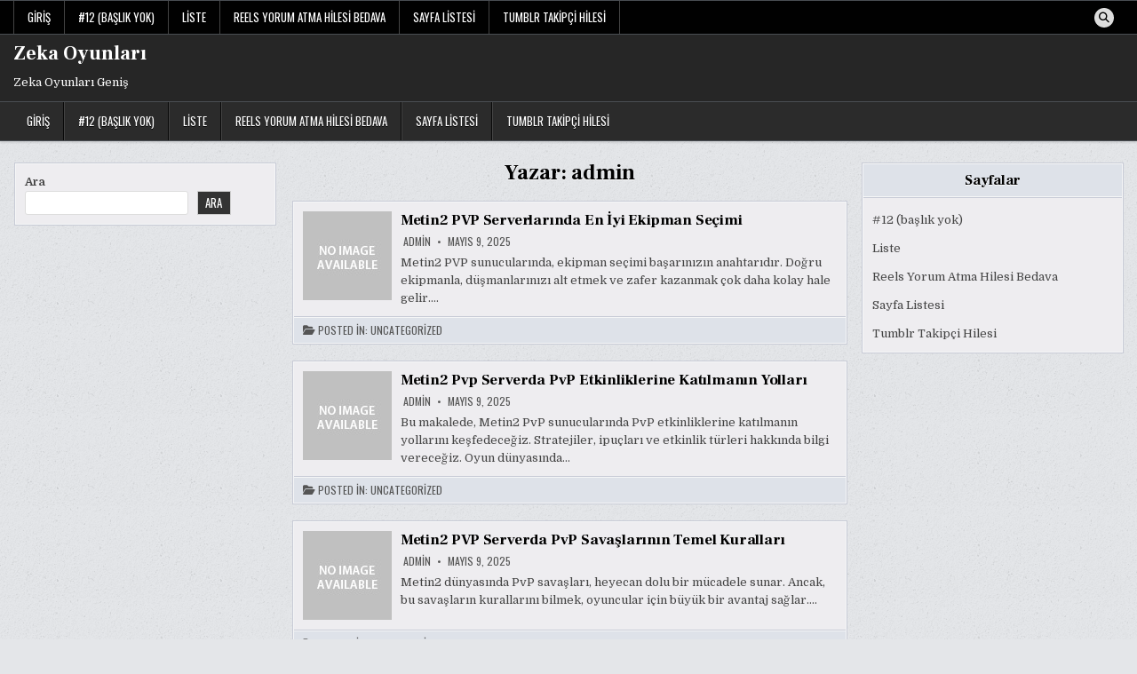

--- FILE ---
content_type: text/html; charset=UTF-8
request_url: https://zekaoyunlarigenis.com.tr/author/adwod/page/12/
body_size: 10586
content:
<!DOCTYPE html>
<html lang="tr">
<head>
<meta charset="UTF-8">
<meta name="viewport" content="width=device-width, initial-scale=1.0">
<link rel="profile" href="https://gmpg.org/xfn/11">
<title>admin &#8211; Sayfa 12 &#8211; Zeka Oyunları</title>
<meta name='robots' content='max-image-preview:large' />
<link rel='dns-prefetch' href='//fonts.googleapis.com' />
<link rel="alternate" type="application/rss+xml" title="Zeka Oyunları &raquo; akışı" href="https://zekaoyunlarigenis.com.tr/feed/" />
<link rel="alternate" type="application/rss+xml" title="Zeka Oyunları &raquo; yorum akışı" href="https://zekaoyunlarigenis.com.tr/comments/feed/" />
<link rel="alternate" type="application/rss+xml" title="admin akışı için Zeka Oyunları &raquo; yazıları" href="https://zekaoyunlarigenis.com.tr/author/adwod/feed/" />
<style id='wp-img-auto-sizes-contain-inline-css' type='text/css'>
img:is([sizes=auto i],[sizes^="auto," i]){contain-intrinsic-size:3000px 1500px}
/*# sourceURL=wp-img-auto-sizes-contain-inline-css */
</style>
<style id='wp-emoji-styles-inline-css' type='text/css'>

	img.wp-smiley, img.emoji {
		display: inline !important;
		border: none !important;
		box-shadow: none !important;
		height: 1em !important;
		width: 1em !important;
		margin: 0 0.07em !important;
		vertical-align: -0.1em !important;
		background: none !important;
		padding: 0 !important;
	}
/*# sourceURL=wp-emoji-styles-inline-css */
</style>
<style id='wp-block-library-inline-css' type='text/css'>
:root{--wp-block-synced-color:#7a00df;--wp-block-synced-color--rgb:122,0,223;--wp-bound-block-color:var(--wp-block-synced-color);--wp-editor-canvas-background:#ddd;--wp-admin-theme-color:#007cba;--wp-admin-theme-color--rgb:0,124,186;--wp-admin-theme-color-darker-10:#006ba1;--wp-admin-theme-color-darker-10--rgb:0,107,160.5;--wp-admin-theme-color-darker-20:#005a87;--wp-admin-theme-color-darker-20--rgb:0,90,135;--wp-admin-border-width-focus:2px}@media (min-resolution:192dpi){:root{--wp-admin-border-width-focus:1.5px}}.wp-element-button{cursor:pointer}:root .has-very-light-gray-background-color{background-color:#eee}:root .has-very-dark-gray-background-color{background-color:#313131}:root .has-very-light-gray-color{color:#eee}:root .has-very-dark-gray-color{color:#313131}:root .has-vivid-green-cyan-to-vivid-cyan-blue-gradient-background{background:linear-gradient(135deg,#00d084,#0693e3)}:root .has-purple-crush-gradient-background{background:linear-gradient(135deg,#34e2e4,#4721fb 50%,#ab1dfe)}:root .has-hazy-dawn-gradient-background{background:linear-gradient(135deg,#faaca8,#dad0ec)}:root .has-subdued-olive-gradient-background{background:linear-gradient(135deg,#fafae1,#67a671)}:root .has-atomic-cream-gradient-background{background:linear-gradient(135deg,#fdd79a,#004a59)}:root .has-nightshade-gradient-background{background:linear-gradient(135deg,#330968,#31cdcf)}:root .has-midnight-gradient-background{background:linear-gradient(135deg,#020381,#2874fc)}:root{--wp--preset--font-size--normal:16px;--wp--preset--font-size--huge:42px}.has-regular-font-size{font-size:1em}.has-larger-font-size{font-size:2.625em}.has-normal-font-size{font-size:var(--wp--preset--font-size--normal)}.has-huge-font-size{font-size:var(--wp--preset--font-size--huge)}.has-text-align-center{text-align:center}.has-text-align-left{text-align:left}.has-text-align-right{text-align:right}.has-fit-text{white-space:nowrap!important}#end-resizable-editor-section{display:none}.aligncenter{clear:both}.items-justified-left{justify-content:flex-start}.items-justified-center{justify-content:center}.items-justified-right{justify-content:flex-end}.items-justified-space-between{justify-content:space-between}.screen-reader-text{border:0;clip-path:inset(50%);height:1px;margin:-1px;overflow:hidden;padding:0;position:absolute;width:1px;word-wrap:normal!important}.screen-reader-text:focus{background-color:#ddd;clip-path:none;color:#444;display:block;font-size:1em;height:auto;left:5px;line-height:normal;padding:15px 23px 14px;text-decoration:none;top:5px;width:auto;z-index:100000}html :where(.has-border-color){border-style:solid}html :where([style*=border-top-color]){border-top-style:solid}html :where([style*=border-right-color]){border-right-style:solid}html :where([style*=border-bottom-color]){border-bottom-style:solid}html :where([style*=border-left-color]){border-left-style:solid}html :where([style*=border-width]){border-style:solid}html :where([style*=border-top-width]){border-top-style:solid}html :where([style*=border-right-width]){border-right-style:solid}html :where([style*=border-bottom-width]){border-bottom-style:solid}html :where([style*=border-left-width]){border-left-style:solid}html :where(img[class*=wp-image-]){height:auto;max-width:100%}:where(figure){margin:0 0 1em}html :where(.is-position-sticky){--wp-admin--admin-bar--position-offset:var(--wp-admin--admin-bar--height,0px)}@media screen and (max-width:600px){html :where(.is-position-sticky){--wp-admin--admin-bar--position-offset:0px}}

/*# sourceURL=wp-block-library-inline-css */
</style><style id='wp-block-search-inline-css' type='text/css'>
.wp-block-search__button{margin-left:10px;word-break:normal}.wp-block-search__button.has-icon{line-height:0}.wp-block-search__button svg{height:1.25em;min-height:24px;min-width:24px;width:1.25em;fill:currentColor;vertical-align:text-bottom}:where(.wp-block-search__button){border:1px solid #ccc;padding:6px 10px}.wp-block-search__inside-wrapper{display:flex;flex:auto;flex-wrap:nowrap;max-width:100%}.wp-block-search__label{width:100%}.wp-block-search.wp-block-search__button-only .wp-block-search__button{box-sizing:border-box;display:flex;flex-shrink:0;justify-content:center;margin-left:0;max-width:100%}.wp-block-search.wp-block-search__button-only .wp-block-search__inside-wrapper{min-width:0!important;transition-property:width}.wp-block-search.wp-block-search__button-only .wp-block-search__input{flex-basis:100%;transition-duration:.3s}.wp-block-search.wp-block-search__button-only.wp-block-search__searchfield-hidden,.wp-block-search.wp-block-search__button-only.wp-block-search__searchfield-hidden .wp-block-search__inside-wrapper{overflow:hidden}.wp-block-search.wp-block-search__button-only.wp-block-search__searchfield-hidden .wp-block-search__input{border-left-width:0!important;border-right-width:0!important;flex-basis:0;flex-grow:0;margin:0;min-width:0!important;padding-left:0!important;padding-right:0!important;width:0!important}:where(.wp-block-search__input){appearance:none;border:1px solid #949494;flex-grow:1;font-family:inherit;font-size:inherit;font-style:inherit;font-weight:inherit;letter-spacing:inherit;line-height:inherit;margin-left:0;margin-right:0;min-width:3rem;padding:8px;text-decoration:unset!important;text-transform:inherit}:where(.wp-block-search__button-inside .wp-block-search__inside-wrapper){background-color:#fff;border:1px solid #949494;box-sizing:border-box;padding:4px}:where(.wp-block-search__button-inside .wp-block-search__inside-wrapper) .wp-block-search__input{border:none;border-radius:0;padding:0 4px}:where(.wp-block-search__button-inside .wp-block-search__inside-wrapper) .wp-block-search__input:focus{outline:none}:where(.wp-block-search__button-inside .wp-block-search__inside-wrapper) :where(.wp-block-search__button){padding:4px 8px}.wp-block-search.aligncenter .wp-block-search__inside-wrapper{margin:auto}.wp-block[data-align=right] .wp-block-search.wp-block-search__button-only .wp-block-search__inside-wrapper{float:right}
/*# sourceURL=https://zekaoyunlarigenis.com.tr/wp-includes/blocks/search/style.min.css */
</style>
<style id='wp-block-search-theme-inline-css' type='text/css'>
.wp-block-search .wp-block-search__label{font-weight:700}.wp-block-search__button{border:1px solid #ccc;padding:.375em .625em}
/*# sourceURL=https://zekaoyunlarigenis.com.tr/wp-includes/blocks/search/theme.min.css */
</style>
<style id='global-styles-inline-css' type='text/css'>
:root{--wp--preset--aspect-ratio--square: 1;--wp--preset--aspect-ratio--4-3: 4/3;--wp--preset--aspect-ratio--3-4: 3/4;--wp--preset--aspect-ratio--3-2: 3/2;--wp--preset--aspect-ratio--2-3: 2/3;--wp--preset--aspect-ratio--16-9: 16/9;--wp--preset--aspect-ratio--9-16: 9/16;--wp--preset--color--black: #000000;--wp--preset--color--cyan-bluish-gray: #abb8c3;--wp--preset--color--white: #ffffff;--wp--preset--color--pale-pink: #f78da7;--wp--preset--color--vivid-red: #cf2e2e;--wp--preset--color--luminous-vivid-orange: #ff6900;--wp--preset--color--luminous-vivid-amber: #fcb900;--wp--preset--color--light-green-cyan: #7bdcb5;--wp--preset--color--vivid-green-cyan: #00d084;--wp--preset--color--pale-cyan-blue: #8ed1fc;--wp--preset--color--vivid-cyan-blue: #0693e3;--wp--preset--color--vivid-purple: #9b51e0;--wp--preset--gradient--vivid-cyan-blue-to-vivid-purple: linear-gradient(135deg,rgb(6,147,227) 0%,rgb(155,81,224) 100%);--wp--preset--gradient--light-green-cyan-to-vivid-green-cyan: linear-gradient(135deg,rgb(122,220,180) 0%,rgb(0,208,130) 100%);--wp--preset--gradient--luminous-vivid-amber-to-luminous-vivid-orange: linear-gradient(135deg,rgb(252,185,0) 0%,rgb(255,105,0) 100%);--wp--preset--gradient--luminous-vivid-orange-to-vivid-red: linear-gradient(135deg,rgb(255,105,0) 0%,rgb(207,46,46) 100%);--wp--preset--gradient--very-light-gray-to-cyan-bluish-gray: linear-gradient(135deg,rgb(238,238,238) 0%,rgb(169,184,195) 100%);--wp--preset--gradient--cool-to-warm-spectrum: linear-gradient(135deg,rgb(74,234,220) 0%,rgb(151,120,209) 20%,rgb(207,42,186) 40%,rgb(238,44,130) 60%,rgb(251,105,98) 80%,rgb(254,248,76) 100%);--wp--preset--gradient--blush-light-purple: linear-gradient(135deg,rgb(255,206,236) 0%,rgb(152,150,240) 100%);--wp--preset--gradient--blush-bordeaux: linear-gradient(135deg,rgb(254,205,165) 0%,rgb(254,45,45) 50%,rgb(107,0,62) 100%);--wp--preset--gradient--luminous-dusk: linear-gradient(135deg,rgb(255,203,112) 0%,rgb(199,81,192) 50%,rgb(65,88,208) 100%);--wp--preset--gradient--pale-ocean: linear-gradient(135deg,rgb(255,245,203) 0%,rgb(182,227,212) 50%,rgb(51,167,181) 100%);--wp--preset--gradient--electric-grass: linear-gradient(135deg,rgb(202,248,128) 0%,rgb(113,206,126) 100%);--wp--preset--gradient--midnight: linear-gradient(135deg,rgb(2,3,129) 0%,rgb(40,116,252) 100%);--wp--preset--font-size--small: 13px;--wp--preset--font-size--medium: 20px;--wp--preset--font-size--large: 36px;--wp--preset--font-size--x-large: 42px;--wp--preset--spacing--20: 0.44rem;--wp--preset--spacing--30: 0.67rem;--wp--preset--spacing--40: 1rem;--wp--preset--spacing--50: 1.5rem;--wp--preset--spacing--60: 2.25rem;--wp--preset--spacing--70: 3.38rem;--wp--preset--spacing--80: 5.06rem;--wp--preset--shadow--natural: 6px 6px 9px rgba(0, 0, 0, 0.2);--wp--preset--shadow--deep: 12px 12px 50px rgba(0, 0, 0, 0.4);--wp--preset--shadow--sharp: 6px 6px 0px rgba(0, 0, 0, 0.2);--wp--preset--shadow--outlined: 6px 6px 0px -3px rgb(255, 255, 255), 6px 6px rgb(0, 0, 0);--wp--preset--shadow--crisp: 6px 6px 0px rgb(0, 0, 0);}:where(.is-layout-flex){gap: 0.5em;}:where(.is-layout-grid){gap: 0.5em;}body .is-layout-flex{display: flex;}.is-layout-flex{flex-wrap: wrap;align-items: center;}.is-layout-flex > :is(*, div){margin: 0;}body .is-layout-grid{display: grid;}.is-layout-grid > :is(*, div){margin: 0;}:where(.wp-block-columns.is-layout-flex){gap: 2em;}:where(.wp-block-columns.is-layout-grid){gap: 2em;}:where(.wp-block-post-template.is-layout-flex){gap: 1.25em;}:where(.wp-block-post-template.is-layout-grid){gap: 1.25em;}.has-black-color{color: var(--wp--preset--color--black) !important;}.has-cyan-bluish-gray-color{color: var(--wp--preset--color--cyan-bluish-gray) !important;}.has-white-color{color: var(--wp--preset--color--white) !important;}.has-pale-pink-color{color: var(--wp--preset--color--pale-pink) !important;}.has-vivid-red-color{color: var(--wp--preset--color--vivid-red) !important;}.has-luminous-vivid-orange-color{color: var(--wp--preset--color--luminous-vivid-orange) !important;}.has-luminous-vivid-amber-color{color: var(--wp--preset--color--luminous-vivid-amber) !important;}.has-light-green-cyan-color{color: var(--wp--preset--color--light-green-cyan) !important;}.has-vivid-green-cyan-color{color: var(--wp--preset--color--vivid-green-cyan) !important;}.has-pale-cyan-blue-color{color: var(--wp--preset--color--pale-cyan-blue) !important;}.has-vivid-cyan-blue-color{color: var(--wp--preset--color--vivid-cyan-blue) !important;}.has-vivid-purple-color{color: var(--wp--preset--color--vivid-purple) !important;}.has-black-background-color{background-color: var(--wp--preset--color--black) !important;}.has-cyan-bluish-gray-background-color{background-color: var(--wp--preset--color--cyan-bluish-gray) !important;}.has-white-background-color{background-color: var(--wp--preset--color--white) !important;}.has-pale-pink-background-color{background-color: var(--wp--preset--color--pale-pink) !important;}.has-vivid-red-background-color{background-color: var(--wp--preset--color--vivid-red) !important;}.has-luminous-vivid-orange-background-color{background-color: var(--wp--preset--color--luminous-vivid-orange) !important;}.has-luminous-vivid-amber-background-color{background-color: var(--wp--preset--color--luminous-vivid-amber) !important;}.has-light-green-cyan-background-color{background-color: var(--wp--preset--color--light-green-cyan) !important;}.has-vivid-green-cyan-background-color{background-color: var(--wp--preset--color--vivid-green-cyan) !important;}.has-pale-cyan-blue-background-color{background-color: var(--wp--preset--color--pale-cyan-blue) !important;}.has-vivid-cyan-blue-background-color{background-color: var(--wp--preset--color--vivid-cyan-blue) !important;}.has-vivid-purple-background-color{background-color: var(--wp--preset--color--vivid-purple) !important;}.has-black-border-color{border-color: var(--wp--preset--color--black) !important;}.has-cyan-bluish-gray-border-color{border-color: var(--wp--preset--color--cyan-bluish-gray) !important;}.has-white-border-color{border-color: var(--wp--preset--color--white) !important;}.has-pale-pink-border-color{border-color: var(--wp--preset--color--pale-pink) !important;}.has-vivid-red-border-color{border-color: var(--wp--preset--color--vivid-red) !important;}.has-luminous-vivid-orange-border-color{border-color: var(--wp--preset--color--luminous-vivid-orange) !important;}.has-luminous-vivid-amber-border-color{border-color: var(--wp--preset--color--luminous-vivid-amber) !important;}.has-light-green-cyan-border-color{border-color: var(--wp--preset--color--light-green-cyan) !important;}.has-vivid-green-cyan-border-color{border-color: var(--wp--preset--color--vivid-green-cyan) !important;}.has-pale-cyan-blue-border-color{border-color: var(--wp--preset--color--pale-cyan-blue) !important;}.has-vivid-cyan-blue-border-color{border-color: var(--wp--preset--color--vivid-cyan-blue) !important;}.has-vivid-purple-border-color{border-color: var(--wp--preset--color--vivid-purple) !important;}.has-vivid-cyan-blue-to-vivid-purple-gradient-background{background: var(--wp--preset--gradient--vivid-cyan-blue-to-vivid-purple) !important;}.has-light-green-cyan-to-vivid-green-cyan-gradient-background{background: var(--wp--preset--gradient--light-green-cyan-to-vivid-green-cyan) !important;}.has-luminous-vivid-amber-to-luminous-vivid-orange-gradient-background{background: var(--wp--preset--gradient--luminous-vivid-amber-to-luminous-vivid-orange) !important;}.has-luminous-vivid-orange-to-vivid-red-gradient-background{background: var(--wp--preset--gradient--luminous-vivid-orange-to-vivid-red) !important;}.has-very-light-gray-to-cyan-bluish-gray-gradient-background{background: var(--wp--preset--gradient--very-light-gray-to-cyan-bluish-gray) !important;}.has-cool-to-warm-spectrum-gradient-background{background: var(--wp--preset--gradient--cool-to-warm-spectrum) !important;}.has-blush-light-purple-gradient-background{background: var(--wp--preset--gradient--blush-light-purple) !important;}.has-blush-bordeaux-gradient-background{background: var(--wp--preset--gradient--blush-bordeaux) !important;}.has-luminous-dusk-gradient-background{background: var(--wp--preset--gradient--luminous-dusk) !important;}.has-pale-ocean-gradient-background{background: var(--wp--preset--gradient--pale-ocean) !important;}.has-electric-grass-gradient-background{background: var(--wp--preset--gradient--electric-grass) !important;}.has-midnight-gradient-background{background: var(--wp--preset--gradient--midnight) !important;}.has-small-font-size{font-size: var(--wp--preset--font-size--small) !important;}.has-medium-font-size{font-size: var(--wp--preset--font-size--medium) !important;}.has-large-font-size{font-size: var(--wp--preset--font-size--large) !important;}.has-x-large-font-size{font-size: var(--wp--preset--font-size--x-large) !important;}
/*# sourceURL=global-styles-inline-css */
</style>

<style id='classic-theme-styles-inline-css' type='text/css'>
/*! This file is auto-generated */
.wp-block-button__link{color:#fff;background-color:#32373c;border-radius:9999px;box-shadow:none;text-decoration:none;padding:calc(.667em + 2px) calc(1.333em + 2px);font-size:1.125em}.wp-block-file__button{background:#32373c;color:#fff;text-decoration:none}
/*# sourceURL=/wp-includes/css/classic-themes.min.css */
</style>
<link rel='stylesheet' id='writemag-maincss-css' href='https://zekaoyunlarigenis.com.tr/wp-content/themes/writemag/style.css' type='text/css' media='all' />
<link rel='stylesheet' id='fontawesome-css' href='https://zekaoyunlarigenis.com.tr/wp-content/themes/writemag/assets/css/all.min.css' type='text/css' media='all' />
<link rel='stylesheet' id='writemag-webfont-css' href='//fonts.googleapis.com/css?family=Domine:400,700|Oswald:400,700|Patua+One|Frank+Ruhl+Libre:400,700&#038;display=swap' type='text/css' media='all' />
<script type="f0936544b4572afd5d6f6c78-text/javascript" src="https://zekaoyunlarigenis.com.tr/wp-includes/js/jquery/jquery.min.js?ver=3.7.1" id="jquery-core-js"></script>
<script type="f0936544b4572afd5d6f6c78-text/javascript" src="https://zekaoyunlarigenis.com.tr/wp-includes/js/jquery/jquery-migrate.min.js?ver=3.4.1" id="jquery-migrate-js"></script>
<link rel="https://api.w.org/" href="https://zekaoyunlarigenis.com.tr/wp-json/" /><link rel="alternate" title="JSON" type="application/json" href="https://zekaoyunlarigenis.com.tr/wp-json/wp/v2/users/1" />    <style type="text/css">
            .writemag-site-title, .writemag-site-title a, .writemag-site-description {color: #ffffff;}
        </style>
    <style type="text/css" id="custom-background-css">
body.custom-background { background-image: url("https://zekaoyunlarigenis.com.tr/wp-content/themes/writemag/assets/images/background.png"); background-position: left top; background-size: auto; background-repeat: repeat; background-attachment: fixed; }
</style>
	</head>

<body class="archive paged author author-adwod author-1 custom-background paged-12 author-paged-12 wp-theme-writemag writemag-animated writemag-fadein writemag-theme-is-active writemag-layout-type-full writemag-layout-s1-c-s2 writemag-header-banner-active writemag-logo-above-title writemag-primary-menu-active writemag-primary-mobile-menu-active writemag-secondary-menu-active writemag-secondary-mobile-menu-active writemag-secondary-menu-before-header writemag-secondary-social-icons writemag-table-css-active writemag-uc-links" id="writemag-site-body" itemscope="itemscope" itemtype="http://schema.org/WebPage">
<a class="skip-link screen-reader-text" href="#writemag-posts-wrapper">Skip to content</a>

<div class="writemag-site-wrapper">


<div class="writemag-container writemag-secondary-menu-container writemag-clearfix">
<div class="writemag-secondary-menu-container-inside writemag-clearfix">
<nav class="writemag-nav-secondary" id="writemag-secondary-navigation" itemscope="itemscope" itemtype="http://schema.org/SiteNavigationElement" role="navigation" aria-label="Secondary Menu">
<div class="writemag-outer-wrapper">

<button class="writemag-secondary-responsive-menu-icon" aria-controls="writemag-menu-secondary-navigation" aria-expanded="false">Menu</button>
<ul id="writemag-menu-secondary-navigation" class="writemag-secondary-nav-menu writemag-menu-secondary"><li ><a href="https://zekaoyunlarigenis.com.tr/">Giriş</a></li><li class="page_item page-item-12"><a href="https://zekaoyunlarigenis.com.tr/12-2/">#12 (başlık yok)</a></li><li class="page_item page-item-18"><a href="https://zekaoyunlarigenis.com.tr/liste/">Liste</a></li><li class="page_item page-item-14"><a href="https://zekaoyunlarigenis.com.tr/reels-yorum-atma-hilesi-bedava/">Reels Yorum Atma Hilesi Bedava</a></li><li class="page_item page-item-26"><a href="https://zekaoyunlarigenis.com.tr/sayfa-listesi/">Sayfa Listesi</a></li><li class="page_item page-item-10"><a href="https://zekaoyunlarigenis.com.tr/tumblr-takipci-hilesi/">Tumblr Takipçi Hilesi</a></li></ul>
            
<div class='writemag-social-icons'>
                                                                                                                                                                                                                                                                                        <a href="#" class="writemag-social-icon-search" aria-label="Search Button"><i class="fas fa-search" aria-hidden="true" title="Search"></i></a></div>

        <div id="writemag-search-overlay-wrap" class="writemag-search-overlay">
          <div class="writemag-search-overlay-content">
            
<form role="search" method="get" class="writemag-search-form" action="https://zekaoyunlarigenis.com.tr/">
<label>
    <span class="writemag-sr-only">Search for:</span>
    <input type="search" class="writemag-search-field" placeholder="Search &hellip;" value="" name="s" />
</label>
<input type="submit" class="writemag-search-submit" value="&#xf002;" />
</form>          </div>
          <button class="writemag-search-closebtn" aria-label="Close Search" title="Close Search">&#xD7;</button>
        </div>
    
</div>
</nav>
</div>
</div>


<div class="writemag-site-header writemag-container" id="writemag-header" itemscope="itemscope" itemtype="http://schema.org/WPHeader" role="banner">
<div class="writemag-head-content writemag-clearfix" id="writemag-head-content">

<div class="writemag-header-inside writemag-clearfix">
<div class="writemag-header-inside-content writemag-clearfix">
<div class="writemag-outer-wrapper">
<div class="writemag-header-inside-container">

<div class="writemag-logo">
    <div class="site-branding">
                  <p class="writemag-site-title"><a href="https://zekaoyunlarigenis.com.tr/" rel="home">Zeka Oyunları</a></p>
            <p class="writemag-site-description">Zeka Oyunları Geniş</p>        </div>
</div>

<div class="writemag-header-banner">
</div>

</div>
</div>
</div>
</div>

</div><!--/#writemag-head-content -->
</div><!--/#writemag-header -->



<div class="writemag-container writemag-primary-menu-container writemag-clearfix">
<div class="writemag-primary-menu-container-inside writemag-clearfix">
<nav class="writemag-nav-primary" id="writemag-primary-navigation" itemscope="itemscope" itemtype="http://schema.org/SiteNavigationElement" role="navigation" aria-label="Primary Menu">
<div class="writemag-outer-wrapper">

<button class="writemag-primary-responsive-menu-icon" aria-controls="writemag-menu-primary-navigation" aria-expanded="false">Menu</button>
<ul id="writemag-menu-primary-navigation" class="writemag-primary-nav-menu writemag-menu-primary"><li ><a href="https://zekaoyunlarigenis.com.tr/">Giriş</a></li><li class="page_item page-item-12"><a href="https://zekaoyunlarigenis.com.tr/12-2/">#12 (başlık yok)</a></li><li class="page_item page-item-18"><a href="https://zekaoyunlarigenis.com.tr/liste/">Liste</a></li><li class="page_item page-item-14"><a href="https://zekaoyunlarigenis.com.tr/reels-yorum-atma-hilesi-bedava/">Reels Yorum Atma Hilesi Bedava</a></li><li class="page_item page-item-26"><a href="https://zekaoyunlarigenis.com.tr/sayfa-listesi/">Sayfa Listesi</a></li><li class="page_item page-item-10"><a href="https://zekaoyunlarigenis.com.tr/tumblr-takipci-hilesi/">Tumblr Takipçi Hilesi</a></li></ul>

</div>
</nav>
</div>
</div>

<div class="writemag-outer-wrapper" id="writemag-wrapper-outside">
<div class="writemag-container writemag-clearfix" id="writemag-wrapper">




<div class="writemag-content-wrapper writemag-clearfix" id="writemag-content-wrapper">
<div class="writemag-main-wrapper writemag-clearfix" id="writemag-main-wrapper" itemscope="itemscope" itemtype="http://schema.org/Blog" role="main">
<div class="theiaStickySidebar">
<div class="writemag-main-wrapper-inside writemag-clearfix">




<div class="writemag-posts-wrapper" id="writemag-posts-wrapper">
<div class="writemag-posts">

<div class="writemag-page-header-outside">
<header class="writemag-page-header">
<div class="writemag-page-header-inside">
<h1 class="page-title">Yazar: <span>admin</span></h1></div>
</header>
</div>

<div class="writemag-posts-content">


    <div class="writemag-posts-container writemag-compact-posts-container writemag-fpw-1-column">
        
        
<div class="writemag-compact-post-wrapper">
<div id="post-397" class="writemag-compact-post writemag-item-post writemag-summaries-box">
<div class="writemag-summaries-box-inside">

    <div class='writemag-compact-post-content writemag-clearfix'>
    <div class='writemag-compact-post-content-inside writemag-clearfix'>
                        <div class="writemag-compact-post-thumbnail writemag-fp-post-thumbnail writemag-compact-post-thumbnail-float">
            <a href="https://zekaoyunlarigenis.com.tr/metin2-pvp-serverlarinda-en-iyi-ekipman-secimi/" title="Permanent Link to Metin2 PVP Serverlarında En İyi Ekipman Seçimi" class="writemag-compact-post-thumbnail-link writemag-fp-post-thumbnail-link"><img src="https://zekaoyunlarigenis.com.tr/wp-content/themes/writemag/assets/images/no-image-100-100.jpg" class="writemag-compact-post-thumbnail-img writemag-fp-post-thumbnail-img"/></a>
        </div>
                
        <h2 class="writemag-compact-post-title"><a href="https://zekaoyunlarigenis.com.tr/metin2-pvp-serverlarinda-en-iyi-ekipman-secimi/" rel="bookmark">Metin2 PVP Serverlarında En İyi Ekipman Seçimi</a></h2>    
                <div class="writemag-compact-post-header">
    <span class="writemag-compact-post-header-author writemag-compact-post-header-meta"><i class="far fa-user-circle" aria-hidden="true"></i>&nbsp;<a href="https://zekaoyunlarigenis.com.tr/author/adwod/">admin</a></span>    <span class="writemag-compact-post-header-date writemag-compact-post-header-meta"><i class="far fa-clock" aria-hidden="true"></i>&nbsp;Mayıs 9, 2025</span>        </div>
    
    <div class="writemag-compact-post-snippet writemag-fp-post-snippet writemag-compact-post-excerpt writemag-fp-post-excerpt"><p>Metin2 PVP sunucularında, ekipman seçimi başarınızın anahtarıdır. Doğru ekipmanla, düşmanlarınızı alt etmek ve zafer kazanmak çok daha kolay hale gelir&#8230;.</p>
</div>
        </div>
    </div>

            <div class="writemag-compact-post-footer">
    <div class="writemag-compact-post-footer-inside">
                    <span class="writemag-compact-post-footer-cat-links writemag-compact-post-footer-meta"><i class="fas fa-folder-open"></i>&nbsp;<span class="writemag-compact-post-footer-meta-text">Posted in:&nbsp;</span><a href="https://zekaoyunlarigenis.com.tr/category/uncategorized/" rel="category tag">Uncategorized</a></span>
                </div>
    </div>
        
</div>
</div>
</div>
    
        
<div class="writemag-compact-post-wrapper">
<div id="post-396" class="writemag-compact-post writemag-item-post writemag-summaries-box">
<div class="writemag-summaries-box-inside">

    <div class='writemag-compact-post-content writemag-clearfix'>
    <div class='writemag-compact-post-content-inside writemag-clearfix'>
                        <div class="writemag-compact-post-thumbnail writemag-fp-post-thumbnail writemag-compact-post-thumbnail-float">
            <a href="https://zekaoyunlarigenis.com.tr/metin2-pvp-serverda-pvp-etkinliklerine-katilmanin-yollari/" title="Permanent Link to Metin2 Pvp Serverda PvP Etkinliklerine Katılmanın Yolları" class="writemag-compact-post-thumbnail-link writemag-fp-post-thumbnail-link"><img src="https://zekaoyunlarigenis.com.tr/wp-content/themes/writemag/assets/images/no-image-100-100.jpg" class="writemag-compact-post-thumbnail-img writemag-fp-post-thumbnail-img"/></a>
        </div>
                
        <h2 class="writemag-compact-post-title"><a href="https://zekaoyunlarigenis.com.tr/metin2-pvp-serverda-pvp-etkinliklerine-katilmanin-yollari/" rel="bookmark">Metin2 Pvp Serverda PvP Etkinliklerine Katılmanın Yolları</a></h2>    
                <div class="writemag-compact-post-header">
    <span class="writemag-compact-post-header-author writemag-compact-post-header-meta"><i class="far fa-user-circle" aria-hidden="true"></i>&nbsp;<a href="https://zekaoyunlarigenis.com.tr/author/adwod/">admin</a></span>    <span class="writemag-compact-post-header-date writemag-compact-post-header-meta"><i class="far fa-clock" aria-hidden="true"></i>&nbsp;Mayıs 9, 2025</span>        </div>
    
    <div class="writemag-compact-post-snippet writemag-fp-post-snippet writemag-compact-post-excerpt writemag-fp-post-excerpt"><p>Bu makalede, Metin2 PvP sunucularında PvP etkinliklerine katılmanın yollarını keşfedeceğiz. Stratejiler, ipuçları ve etkinlik türleri hakkında bilgi vereceğiz. Oyun dünyasında&#8230;</p>
</div>
        </div>
    </div>

            <div class="writemag-compact-post-footer">
    <div class="writemag-compact-post-footer-inside">
                    <span class="writemag-compact-post-footer-cat-links writemag-compact-post-footer-meta"><i class="fas fa-folder-open"></i>&nbsp;<span class="writemag-compact-post-footer-meta-text">Posted in:&nbsp;</span><a href="https://zekaoyunlarigenis.com.tr/category/uncategorized/" rel="category tag">Uncategorized</a></span>
                </div>
    </div>
        
</div>
</div>
</div>
    
        
<div class="writemag-compact-post-wrapper">
<div id="post-395" class="writemag-compact-post writemag-item-post writemag-summaries-box">
<div class="writemag-summaries-box-inside">

    <div class='writemag-compact-post-content writemag-clearfix'>
    <div class='writemag-compact-post-content-inside writemag-clearfix'>
                        <div class="writemag-compact-post-thumbnail writemag-fp-post-thumbnail writemag-compact-post-thumbnail-float">
            <a href="https://zekaoyunlarigenis.com.tr/metin2-pvp-serverda-pvp-savaslarinin-temel-kurallari/" title="Permanent Link to Metin2 PVP Serverda PvP Savaşlarının Temel Kuralları" class="writemag-compact-post-thumbnail-link writemag-fp-post-thumbnail-link"><img src="https://zekaoyunlarigenis.com.tr/wp-content/themes/writemag/assets/images/no-image-100-100.jpg" class="writemag-compact-post-thumbnail-img writemag-fp-post-thumbnail-img"/></a>
        </div>
                
        <h2 class="writemag-compact-post-title"><a href="https://zekaoyunlarigenis.com.tr/metin2-pvp-serverda-pvp-savaslarinin-temel-kurallari/" rel="bookmark">Metin2 PVP Serverda PvP Savaşlarının Temel Kuralları</a></h2>    
                <div class="writemag-compact-post-header">
    <span class="writemag-compact-post-header-author writemag-compact-post-header-meta"><i class="far fa-user-circle" aria-hidden="true"></i>&nbsp;<a href="https://zekaoyunlarigenis.com.tr/author/adwod/">admin</a></span>    <span class="writemag-compact-post-header-date writemag-compact-post-header-meta"><i class="far fa-clock" aria-hidden="true"></i>&nbsp;Mayıs 9, 2025</span>        </div>
    
    <div class="writemag-compact-post-snippet writemag-fp-post-snippet writemag-compact-post-excerpt writemag-fp-post-excerpt"><p>Metin2 dünyasında PvP savaşları, heyecan dolu bir mücadele sunar. Ancak, bu savaşların kurallarını bilmek, oyuncular için büyük bir avantaj sağlar&#8230;.</p>
</div>
        </div>
    </div>

            <div class="writemag-compact-post-footer">
    <div class="writemag-compact-post-footer-inside">
                    <span class="writemag-compact-post-footer-cat-links writemag-compact-post-footer-meta"><i class="fas fa-folder-open"></i>&nbsp;<span class="writemag-compact-post-footer-meta-text">Posted in:&nbsp;</span><a href="https://zekaoyunlarigenis.com.tr/category/uncategorized/" rel="category tag">Uncategorized</a></span>
                </div>
    </div>
        
</div>
</div>
</div>
    
        
<div class="writemag-compact-post-wrapper">
<div id="post-394" class="writemag-compact-post writemag-item-post writemag-summaries-box">
<div class="writemag-summaries-box-inside">

    <div class='writemag-compact-post-content writemag-clearfix'>
    <div class='writemag-compact-post-content-inside writemag-clearfix'>
                        <div class="writemag-compact-post-thumbnail writemag-fp-post-thumbnail writemag-compact-post-thumbnail-float">
            <a href="https://zekaoyunlarigenis.com.tr/metin2-pvp-serverlarda-hizli-seviye-atlama-taktikleri/" title="Permanent Link to Metin2 Pvp Serverlarda Hızlı Seviye Atlama Taktikleri" class="writemag-compact-post-thumbnail-link writemag-fp-post-thumbnail-link"><img src="https://zekaoyunlarigenis.com.tr/wp-content/themes/writemag/assets/images/no-image-100-100.jpg" class="writemag-compact-post-thumbnail-img writemag-fp-post-thumbnail-img"/></a>
        </div>
                
        <h2 class="writemag-compact-post-title"><a href="https://zekaoyunlarigenis.com.tr/metin2-pvp-serverlarda-hizli-seviye-atlama-taktikleri/" rel="bookmark">Metin2 Pvp Serverlarda Hızlı Seviye Atlama Taktikleri</a></h2>    
                <div class="writemag-compact-post-header">
    <span class="writemag-compact-post-header-author writemag-compact-post-header-meta"><i class="far fa-user-circle" aria-hidden="true"></i>&nbsp;<a href="https://zekaoyunlarigenis.com.tr/author/adwod/">admin</a></span>    <span class="writemag-compact-post-header-date writemag-compact-post-header-meta"><i class="far fa-clock" aria-hidden="true"></i>&nbsp;Mayıs 9, 2025</span>        </div>
    
    <div class="writemag-compact-post-snippet writemag-fp-post-snippet writemag-compact-post-excerpt writemag-fp-post-excerpt"><p>Metin2 PvP sunucularında hızlı seviye atlamak için doğru taktikleri bilmek oldukça önemlidir. Oyun dünyasında ilerlemek, zaman ve çaba gerektirir; ancak&#8230;</p>
</div>
        </div>
    </div>

            <div class="writemag-compact-post-footer">
    <div class="writemag-compact-post-footer-inside">
                    <span class="writemag-compact-post-footer-cat-links writemag-compact-post-footer-meta"><i class="fas fa-folder-open"></i>&nbsp;<span class="writemag-compact-post-footer-meta-text">Posted in:&nbsp;</span><a href="https://zekaoyunlarigenis.com.tr/category/uncategorized/" rel="category tag">Uncategorized</a></span>
                </div>
    </div>
        
</div>
</div>
</div>
    
        
<div class="writemag-compact-post-wrapper">
<div id="post-393" class="writemag-compact-post writemag-item-post writemag-summaries-box">
<div class="writemag-summaries-box-inside">

    <div class='writemag-compact-post-content writemag-clearfix'>
    <div class='writemag-compact-post-content-inside writemag-clearfix'>
                        <div class="writemag-compact-post-thumbnail writemag-fp-post-thumbnail writemag-compact-post-thumbnail-float">
            <a href="https://zekaoyunlarigenis.com.tr/metin2-pvp-serverda-en-iyi-pvp-guclendirmeleri/" title="Permanent Link to Metin2 Pvp Serverda En İyi PvP Güçlendirmeleri" class="writemag-compact-post-thumbnail-link writemag-fp-post-thumbnail-link"><img src="https://zekaoyunlarigenis.com.tr/wp-content/themes/writemag/assets/images/no-image-100-100.jpg" class="writemag-compact-post-thumbnail-img writemag-fp-post-thumbnail-img"/></a>
        </div>
                
        <h2 class="writemag-compact-post-title"><a href="https://zekaoyunlarigenis.com.tr/metin2-pvp-serverda-en-iyi-pvp-guclendirmeleri/" rel="bookmark">Metin2 Pvp Serverda En İyi PvP Güçlendirmeleri</a></h2>    
                <div class="writemag-compact-post-header">
    <span class="writemag-compact-post-header-author writemag-compact-post-header-meta"><i class="far fa-user-circle" aria-hidden="true"></i>&nbsp;<a href="https://zekaoyunlarigenis.com.tr/author/adwod/">admin</a></span>    <span class="writemag-compact-post-header-date writemag-compact-post-header-meta"><i class="far fa-clock" aria-hidden="true"></i>&nbsp;Mayıs 9, 2025</span>        </div>
    
    <div class="writemag-compact-post-snippet writemag-fp-post-snippet writemag-compact-post-excerpt writemag-fp-post-excerpt"><p>Bu makalede, Metin2 PvP sunucularında en etkili güçlendirmeleri keşfedecek ve oyuncuların savaş alanında nasıl avantaj sağlayabileceğine dair ipuçları sunacağız. PvP&#8230;</p>
</div>
        </div>
    </div>

            <div class="writemag-compact-post-footer">
    <div class="writemag-compact-post-footer-inside">
                    <span class="writemag-compact-post-footer-cat-links writemag-compact-post-footer-meta"><i class="fas fa-folder-open"></i>&nbsp;<span class="writemag-compact-post-footer-meta-text">Posted in:&nbsp;</span><a href="https://zekaoyunlarigenis.com.tr/category/uncategorized/" rel="category tag">Uncategorized</a></span>
                </div>
    </div>
        
</div>
</div>
</div>
    
        
<div class="writemag-compact-post-wrapper">
<div id="post-392" class="writemag-compact-post writemag-item-post writemag-summaries-box">
<div class="writemag-summaries-box-inside">

    <div class='writemag-compact-post-content writemag-clearfix'>
    <div class='writemag-compact-post-content-inside writemag-clearfix'>
                        <div class="writemag-compact-post-thumbnail writemag-fp-post-thumbnail writemag-compact-post-thumbnail-float">
            <a href="https://zekaoyunlarigenis.com.tr/metin2-pvp-serverinda-pvp-savaslarinda-dusmanlari-alt-etmenin-yollari/" title="Permanent Link to Metin2 Pvp Serverında PvP Savaşlarında Düşmanları Alt Etmenin Yolları" class="writemag-compact-post-thumbnail-link writemag-fp-post-thumbnail-link"><img src="https://zekaoyunlarigenis.com.tr/wp-content/themes/writemag/assets/images/no-image-100-100.jpg" class="writemag-compact-post-thumbnail-img writemag-fp-post-thumbnail-img"/></a>
        </div>
                
        <h2 class="writemag-compact-post-title"><a href="https://zekaoyunlarigenis.com.tr/metin2-pvp-serverinda-pvp-savaslarinda-dusmanlari-alt-etmenin-yollari/" rel="bookmark">Metin2 Pvp Serverında PvP Savaşlarında Düşmanları Alt Etmenin Yolları</a></h2>    
                <div class="writemag-compact-post-header">
    <span class="writemag-compact-post-header-author writemag-compact-post-header-meta"><i class="far fa-user-circle" aria-hidden="true"></i>&nbsp;<a href="https://zekaoyunlarigenis.com.tr/author/adwod/">admin</a></span>    <span class="writemag-compact-post-header-date writemag-compact-post-header-meta"><i class="far fa-clock" aria-hidden="true"></i>&nbsp;Mayıs 9, 2025</span>        </div>
    
    <div class="writemag-compact-post-snippet writemag-fp-post-snippet writemag-compact-post-excerpt writemag-fp-post-excerpt"><p>Bu makalede, Metin2 PvP sunucularında düşmanları alt etmenin etkili yollarını keşfedeceğiz. Stratejiler, taktikler ve ipuçlarıyla zafer kazanmanıza yardımcı olacak bilgiler&#8230;</p>
</div>
        </div>
    </div>

            <div class="writemag-compact-post-footer">
    <div class="writemag-compact-post-footer-inside">
                    <span class="writemag-compact-post-footer-cat-links writemag-compact-post-footer-meta"><i class="fas fa-folder-open"></i>&nbsp;<span class="writemag-compact-post-footer-meta-text">Posted in:&nbsp;</span><a href="https://zekaoyunlarigenis.com.tr/category/uncategorized/" rel="category tag">Uncategorized</a></span>
                </div>
    </div>
        
</div>
</div>
</div>
    
        
<div class="writemag-compact-post-wrapper">
<div id="post-391" class="writemag-compact-post writemag-item-post writemag-summaries-box">
<div class="writemag-summaries-box-inside">

    <div class='writemag-compact-post-content writemag-clearfix'>
    <div class='writemag-compact-post-content-inside writemag-clearfix'>
                        <div class="writemag-compact-post-thumbnail writemag-fp-post-thumbnail writemag-compact-post-thumbnail-float">
            <a href="https://zekaoyunlarigenis.com.tr/metin2-pvp-server-nedir-ve-nasil-oynanir/" title="Permanent Link to Metin2 Pvp Server Nedir ve Nasıl Oynanır" class="writemag-compact-post-thumbnail-link writemag-fp-post-thumbnail-link"><img src="https://zekaoyunlarigenis.com.tr/wp-content/themes/writemag/assets/images/no-image-100-100.jpg" class="writemag-compact-post-thumbnail-img writemag-fp-post-thumbnail-img"/></a>
        </div>
                
        <h2 class="writemag-compact-post-title"><a href="https://zekaoyunlarigenis.com.tr/metin2-pvp-server-nedir-ve-nasil-oynanir/" rel="bookmark">Metin2 Pvp Server Nedir ve Nasıl Oynanır</a></h2>    
                <div class="writemag-compact-post-header">
    <span class="writemag-compact-post-header-author writemag-compact-post-header-meta"><i class="far fa-user-circle" aria-hidden="true"></i>&nbsp;<a href="https://zekaoyunlarigenis.com.tr/author/adwod/">admin</a></span>    <span class="writemag-compact-post-header-date writemag-compact-post-header-meta"><i class="far fa-clock" aria-hidden="true"></i>&nbsp;Mayıs 8, 2025</span>        </div>
    
    <div class="writemag-compact-post-snippet writemag-fp-post-snippet writemag-compact-post-excerpt writemag-fp-post-excerpt"><p>Metin2 PvP sunucuları, oyuncuların birbirleriyle kıyasıya mücadele ettiği özel oyun alanlarıdır. Bu sunucular, rekabeti ve aksiyonu en üst düzeye çıkarmak&#8230;</p>
</div>
        </div>
    </div>

            <div class="writemag-compact-post-footer">
    <div class="writemag-compact-post-footer-inside">
                    <span class="writemag-compact-post-footer-cat-links writemag-compact-post-footer-meta"><i class="fas fa-folder-open"></i>&nbsp;<span class="writemag-compact-post-footer-meta-text">Posted in:&nbsp;</span><a href="https://zekaoyunlarigenis.com.tr/category/uncategorized/" rel="category tag">Uncategorized</a></span>
                </div>
    </div>
        
</div>
</div>
</div>
    
        
<div class="writemag-compact-post-wrapper">
<div id="post-390" class="writemag-compact-post writemag-item-post writemag-summaries-box">
<div class="writemag-summaries-box-inside">

    <div class='writemag-compact-post-content writemag-clearfix'>
    <div class='writemag-compact-post-content-inside writemag-clearfix'>
                        <div class="writemag-compact-post-thumbnail writemag-fp-post-thumbnail writemag-compact-post-thumbnail-float">
            <a href="https://zekaoyunlarigenis.com.tr/metin2-pvp-serverde-pvp-turnuvalarinda-nasil-zafer-elde-edilir/" title="Permanent Link to Metin2 PVP Serverde PvP Turnuvalarında Nasıl Zafer Elde Edilir" class="writemag-compact-post-thumbnail-link writemag-fp-post-thumbnail-link"><img src="https://zekaoyunlarigenis.com.tr/wp-content/themes/writemag/assets/images/no-image-100-100.jpg" class="writemag-compact-post-thumbnail-img writemag-fp-post-thumbnail-img"/></a>
        </div>
                
        <h2 class="writemag-compact-post-title"><a href="https://zekaoyunlarigenis.com.tr/metin2-pvp-serverde-pvp-turnuvalarinda-nasil-zafer-elde-edilir/" rel="bookmark">Metin2 PVP Serverde PvP Turnuvalarında Nasıl Zafer Elde Edilir</a></h2>    
                <div class="writemag-compact-post-header">
    <span class="writemag-compact-post-header-author writemag-compact-post-header-meta"><i class="far fa-user-circle" aria-hidden="true"></i>&nbsp;<a href="https://zekaoyunlarigenis.com.tr/author/adwod/">admin</a></span>    <span class="writemag-compact-post-header-date writemag-compact-post-header-meta"><i class="far fa-clock" aria-hidden="true"></i>&nbsp;Mayıs 8, 2025</span>        </div>
    
    <div class="writemag-compact-post-snippet writemag-fp-post-snippet writemag-compact-post-excerpt writemag-fp-post-excerpt"><p>Bu makalede, Metin2 PVP sunucularında PvP turnuvalarında zafer kazanmanın yollarını keşfedeceğiz. Stratejiler, karakter geliştirme ve ekipman seçimi gibi önemli konulara&#8230;</p>
</div>
        </div>
    </div>

            <div class="writemag-compact-post-footer">
    <div class="writemag-compact-post-footer-inside">
                    <span class="writemag-compact-post-footer-cat-links writemag-compact-post-footer-meta"><i class="fas fa-folder-open"></i>&nbsp;<span class="writemag-compact-post-footer-meta-text">Posted in:&nbsp;</span><a href="https://zekaoyunlarigenis.com.tr/category/uncategorized/" rel="category tag">Uncategorized</a></span>
                </div>
    </div>
        
</div>
</div>
</div>
    
        
<div class="writemag-compact-post-wrapper">
<div id="post-389" class="writemag-compact-post writemag-item-post writemag-summaries-box">
<div class="writemag-summaries-box-inside">

    <div class='writemag-compact-post-content writemag-clearfix'>
    <div class='writemag-compact-post-content-inside writemag-clearfix'>
                        <div class="writemag-compact-post-thumbnail writemag-fp-post-thumbnail writemag-compact-post-thumbnail-float">
            <a href="https://zekaoyunlarigenis.com.tr/metin2-pvp-serverda-karakter-secimi-ve-istatistikler/" title="Permanent Link to Metin2 PVP Serverda Karakter Seçimi ve İstatistikler" class="writemag-compact-post-thumbnail-link writemag-fp-post-thumbnail-link"><img src="https://zekaoyunlarigenis.com.tr/wp-content/themes/writemag/assets/images/no-image-100-100.jpg" class="writemag-compact-post-thumbnail-img writemag-fp-post-thumbnail-img"/></a>
        </div>
                
        <h2 class="writemag-compact-post-title"><a href="https://zekaoyunlarigenis.com.tr/metin2-pvp-serverda-karakter-secimi-ve-istatistikler/" rel="bookmark">Metin2 PVP Serverda Karakter Seçimi ve İstatistikler</a></h2>    
                <div class="writemag-compact-post-header">
    <span class="writemag-compact-post-header-author writemag-compact-post-header-meta"><i class="far fa-user-circle" aria-hidden="true"></i>&nbsp;<a href="https://zekaoyunlarigenis.com.tr/author/adwod/">admin</a></span>    <span class="writemag-compact-post-header-date writemag-compact-post-header-meta"><i class="far fa-clock" aria-hidden="true"></i>&nbsp;Mayıs 8, 2025</span>        </div>
    
    <div class="writemag-compact-post-snippet writemag-fp-post-snippet writemag-compact-post-excerpt writemag-fp-post-excerpt"><p>Metin2 PVP sunucularında karakter seçimi, oyunun en heyecan verici kısımlarından biridir. Doğru karakteri seçmek, sadece oyun deneyiminizi değil, aynı zamanda&#8230;</p>
</div>
        </div>
    </div>

            <div class="writemag-compact-post-footer">
    <div class="writemag-compact-post-footer-inside">
                    <span class="writemag-compact-post-footer-cat-links writemag-compact-post-footer-meta"><i class="fas fa-folder-open"></i>&nbsp;<span class="writemag-compact-post-footer-meta-text">Posted in:&nbsp;</span><a href="https://zekaoyunlarigenis.com.tr/category/uncategorized/" rel="category tag">Uncategorized</a></span>
                </div>
    </div>
        
</div>
</div>
</div>
    
        
<div class="writemag-compact-post-wrapper">
<div id="post-388" class="writemag-compact-post writemag-item-post writemag-summaries-box">
<div class="writemag-summaries-box-inside">

    <div class='writemag-compact-post-content writemag-clearfix'>
    <div class='writemag-compact-post-content-inside writemag-clearfix'>
                        <div class="writemag-compact-post-thumbnail writemag-fp-post-thumbnail writemag-compact-post-thumbnail-float">
            <a href="https://zekaoyunlarigenis.com.tr/metin2-pvp-sunucularinda-pvp-kazanma-stratejileri/" title="Permanent Link to Metin2 PVP Sunucularında PvP Kazanma Stratejileri" class="writemag-compact-post-thumbnail-link writemag-fp-post-thumbnail-link"><img src="https://zekaoyunlarigenis.com.tr/wp-content/themes/writemag/assets/images/no-image-100-100.jpg" class="writemag-compact-post-thumbnail-img writemag-fp-post-thumbnail-img"/></a>
        </div>
                
        <h2 class="writemag-compact-post-title"><a href="https://zekaoyunlarigenis.com.tr/metin2-pvp-sunucularinda-pvp-kazanma-stratejileri/" rel="bookmark">Metin2 PVP Sunucularında PvP Kazanma Stratejileri</a></h2>    
                <div class="writemag-compact-post-header">
    <span class="writemag-compact-post-header-author writemag-compact-post-header-meta"><i class="far fa-user-circle" aria-hidden="true"></i>&nbsp;<a href="https://zekaoyunlarigenis.com.tr/author/adwod/">admin</a></span>    <span class="writemag-compact-post-header-date writemag-compact-post-header-meta"><i class="far fa-clock" aria-hidden="true"></i>&nbsp;Mayıs 8, 2025</span>        </div>
    
    <div class="writemag-compact-post-snippet writemag-fp-post-snippet writemag-compact-post-excerpt writemag-fp-post-excerpt"><p>Metin2 PVP sunucularında başarı elde etmek, yalnızca iyi bir karaktere sahip olmakla kalmaz, aynı zamanda etkili stratejiler geliştirmekle de mümkündür&#8230;.</p>
</div>
        </div>
    </div>

            <div class="writemag-compact-post-footer">
    <div class="writemag-compact-post-footer-inside">
                    <span class="writemag-compact-post-footer-cat-links writemag-compact-post-footer-meta"><i class="fas fa-folder-open"></i>&nbsp;<span class="writemag-compact-post-footer-meta-text">Posted in:&nbsp;</span><a href="https://zekaoyunlarigenis.com.tr/category/uncategorized/" rel="category tag">Uncategorized</a></span>
                </div>
    </div>
        
</div>
</div>
</div>
        </div>
    <div class="clear"></div>

    
	<nav class="navigation pagination" aria-label="Yazı sayfalandırması">
		<h2 class="screen-reader-text">Yazı sayfalandırması</h2>
		<div class="nav-links"><a class="prev page-numbers" href="https://zekaoyunlarigenis.com.tr/author/adwod/page/11/">&larr; Newer posts</a>
<a class="page-numbers" href="https://zekaoyunlarigenis.com.tr/author/adwod/">1</a>
<span class="page-numbers dots">&hellip;</span>
<a class="page-numbers" href="https://zekaoyunlarigenis.com.tr/author/adwod/page/10/">10</a>
<a class="page-numbers" href="https://zekaoyunlarigenis.com.tr/author/adwod/page/11/">11</a>
<span aria-current="page" class="page-numbers current">12</span>
<a class="page-numbers" href="https://zekaoyunlarigenis.com.tr/author/adwod/page/13/">13</a>
<a class="page-numbers" href="https://zekaoyunlarigenis.com.tr/author/adwod/page/14/">14</a>
<span class="page-numbers dots">&hellip;</span>
<a class="page-numbers" href="https://zekaoyunlarigenis.com.tr/author/adwod/page/45/">45</a>
<a class="next page-numbers" href="https://zekaoyunlarigenis.com.tr/author/adwod/page/13/">Older posts &rarr;</a></div>
	</nav>

</div>

</div>
</div><!--/#writemag-posts-wrapper -->




</div>
</div>
</div><!-- /#writemag-main-wrapper -->


<div class="writemag-sidebar-one-wrapper writemag-sidebar-widget-area writemag-clearfix" id="writemag-sidebar-one-wrapper" itemscope="itemscope" itemtype="http://schema.org/WPSideBar" role="complementary">
<div class="theiaStickySidebar">
<div class="writemag-sidebar-one-wrapper-inside writemag-clearfix">

<div id="block-2" class="writemag-side-widget widget writemag-widget-box writemag-widget-box widget_block widget_search"><div class="writemag-widget-box-inside writemag-widget-box-inside"><form role="search" method="get" action="https://zekaoyunlarigenis.com.tr/" class="wp-block-search__button-outside wp-block-search__text-button wp-block-search"    ><label class="wp-block-search__label" for="wp-block-search__input-1" >Ara</label><div class="wp-block-search__inside-wrapper" ><input class="wp-block-search__input" id="wp-block-search__input-1" placeholder="" value="" type="search" name="s" required /><button aria-label="Ara" class="wp-block-search__button wp-element-button" type="submit" >Ara</button></div></form></div></div>
</div>
</div>
</div><!-- /#writemag-sidebar-one-wrapper-->

<div class="writemag-sidebar-two-wrapper writemag-sidebar-widget-area writemag-clearfix" id="writemag-sidebar-two-wrapper" itemscope="itemscope" itemtype="http://schema.org/WPSideBar" role="complementary">
<div class="theiaStickySidebar">
<div class="writemag-sidebar-two-wrapper-inside writemag-clearfix">

<div id="pages-3" class="writemag-side-widget widget writemag-widget-box writemag-widget-box widget_pages"><div class="writemag-widget-box-inside writemag-widget-box-inside"><div class="writemag-widget-header"><h2 class="writemag-widget-title"><span class="writemag-widget-title-inside">Sayfalar</span></h2></div><nav aria-label="Sayfalar">
			<ul>
				<li class="page_item page-item-12"><a href="https://zekaoyunlarigenis.com.tr/12-2/">#12 (başlık yok)</a></li>
<li class="page_item page-item-18"><a href="https://zekaoyunlarigenis.com.tr/liste/">Liste</a></li>
<li class="page_item page-item-14"><a href="https://zekaoyunlarigenis.com.tr/reels-yorum-atma-hilesi-bedava/">Reels Yorum Atma Hilesi Bedava</a></li>
<li class="page_item page-item-26"><a href="https://zekaoyunlarigenis.com.tr/sayfa-listesi/">Sayfa Listesi</a></li>
<li class="page_item page-item-10"><a href="https://zekaoyunlarigenis.com.tr/tumblr-takipci-hilesi/">Tumblr Takipçi Hilesi</a></li>
			</ul>

			</nav></div></div>
</div>
</div>
</div><!-- /#writemag-sidebar-two-wrapper-->

</div><!--/#writemag-content-wrapper -->




</div><!--/#writemag-wrapper -->
</div><!--/#writemag-wrapper-outside -->




<div class='writemag-clearfix' id='writemag-footer'>
<div class='writemag-foot-wrap writemag-container'>
<div class="writemag-outer-wrapper">

  <p class='writemag-copyright'>Copyright &copy; 2026 Zeka Oyunları</p>
<p class='writemag-credit'><a href="https://themesdna.com/">Design by ThemesDNA.com</a></p>

</div>
</div>
</div><!--/#writemag-footer -->



</div>

<button class="writemag-scroll-top" title="Scroll to Top"><i class="fas fa-arrow-up" aria-hidden="true"></i><span class="writemag-sr-only">Scroll to Top</span></button><div class="Google" style="display:none">
<a href="https://bit.ly/sms-onay" rel="dofollow">SMS onay</a>
<a href="https://anabolicpharma1.com/" rel="dofollow">Anabolic Pharma</a>
<a href="https://www.avc.edu.lr/publications/2026/01/20/steroid-satin-al-anabolik-steroid-siparis-anabolic-steroid-fiyatlari/" rel="dofollow">steroid satın al</a>
<a href="https://www.seokoloji.com/link/" rel="dofollow">link</a>
<a href="https://www.steroidsatinal.online/" title="steroid satın al" rel="dofollow">steroid satın al</a>
<a href="https://www.smsonay.com/" rel="nofollow">sms onay</a>
<a href="https://www.seokoloji.com/"><strong>seokoloji</strong></a>
<a href="https://yetersozluk.com/"><strong>https://yetersozluk.com/</strong></a>

<a href="https://kythera.gr/"><strong>canlı maç izle</strong></a>
<a href="https://kythera.gr/"><strong>canlı maç izle 2026</strong></a>










<a href="https://sundivingsrilanka.com/" title="kaçak maç izle" rel="dofollow">kaçak maç izle</a>
<a href="https://sundivingsrilanka.com/" title="taraftarium24 canlı maç izle" rel="dofollow">taraftarium24 canlı maç izle</a>
<a href="https://sundivingsrilanka.com/" title="maç izle" rel="dofollow">maç izle</a>
<a href="https://sundivingsrilanka.com/" title="canlı maç izle" rel="dofollow">canlı maç izle</a>










<a href="https://txcircuitry.com/" title="türk ifşa porno" rel="dofollow">türk ifşa porno</a>
<a href="https://txcircuitry.com/" title="türk ifşa izle" rel="dofollow">türk ifşa izle</a>



<a href="https://www.indiedevday.es/" title="türk ifşa" rel="dofollow">türk ifşa</a>




</div>




<a href="https://sosyaldigital.com/tiktok-takipci-satin-al/" title="tiktok takipçi satın al"><img  width="125" height="125" border="0" src="https://sosyaldigital.com/upload/logo-206563-1--485427.png.webp" alt="tiktok takipçi satın al"></a> 


<div class="Google" style="display:none">
<a href="https://tutunsepeti35.com/cafe-creme/">Cafe Creme</a>
<a href="https://tutunsepeti35.com/meharis/">Meharis Puro</a>
<a href="https://tutunsepeti34.com/pipo-tutunu/" rel="dofollow">pipo tütünü satın al</a>
<a href="https://www.anabolickapinda26.com/" title="steroid satin al" rel="dofollow">steroid satin al</a>

</div><script type="speculationrules">
{"prefetch":[{"source":"document","where":{"and":[{"href_matches":"/*"},{"not":{"href_matches":["/wp-*.php","/wp-admin/*","/wp-content/uploads/*","/wp-content/*","/wp-content/plugins/*","/wp-content/themes/writemag/*","/*\\?(.+)"]}},{"not":{"selector_matches":"a[rel~=\"nofollow\"]"}},{"not":{"selector_matches":".no-prefetch, .no-prefetch a"}}]},"eagerness":"conservative"}]}
</script>
<script type="f0936544b4572afd5d6f6c78-text/javascript" src="https://zekaoyunlarigenis.com.tr/wp-content/themes/writemag/assets/js/ResizeSensor.min.js" id="ResizeSensor-js"></script>
<script type="f0936544b4572afd5d6f6c78-text/javascript" src="https://zekaoyunlarigenis.com.tr/wp-content/themes/writemag/assets/js/theia-sticky-sidebar.min.js" id="theia-sticky-sidebar-js"></script>
<script type="f0936544b4572afd5d6f6c78-text/javascript" src="https://zekaoyunlarigenis.com.tr/wp-content/themes/writemag/assets/js/jquery.fitvids.min.js" id="fitvids-js"></script>
<script type="f0936544b4572afd5d6f6c78-text/javascript" src="https://zekaoyunlarigenis.com.tr/wp-content/themes/writemag/assets/js/navigation.js" id="writemag-navigation-js"></script>
<script type="f0936544b4572afd5d6f6c78-text/javascript" src="https://zekaoyunlarigenis.com.tr/wp-content/themes/writemag/assets/js/skip-link-focus-fix.js" id="writemag-skip-link-focus-fix-js"></script>
<script type="f0936544b4572afd5d6f6c78-text/javascript" src="https://zekaoyunlarigenis.com.tr/wp-includes/js/imagesloaded.min.js?ver=5.0.0" id="imagesloaded-js"></script>
<script type="f0936544b4572afd5d6f6c78-text/javascript" id="writemag-customjs-js-extra">
/* <![CDATA[ */
var writemag_ajax_object = {"ajaxurl":"https://zekaoyunlarigenis.com.tr/wp-admin/admin-ajax.php","primary_menu_active":"1","secondary_menu_active":"1","sticky_sidebar_active":"1","fitvids_active":"1","backtotop_active":"1"};
//# sourceURL=writemag-customjs-js-extra
/* ]]> */
</script>
<script type="f0936544b4572afd5d6f6c78-text/javascript" src="https://zekaoyunlarigenis.com.tr/wp-content/themes/writemag/assets/js/custom.js" id="writemag-customjs-js"></script>
<script type="f0936544b4572afd5d6f6c78-text/javascript" id="writemag-html5shiv-js-js-extra">
/* <![CDATA[ */
var writemag_custom_script_vars = {"elements_name":"abbr article aside audio bdi canvas data datalist details dialog figcaption figure footer header hgroup main mark meter nav output picture progress section summary template time video"};
//# sourceURL=writemag-html5shiv-js-js-extra
/* ]]> */
</script>
<script type="f0936544b4572afd5d6f6c78-text/javascript" src="https://zekaoyunlarigenis.com.tr/wp-content/themes/writemag/assets/js/html5shiv.js" id="writemag-html5shiv-js-js"></script>
<script id="wp-emoji-settings" type="application/json">
{"baseUrl":"https://s.w.org/images/core/emoji/17.0.2/72x72/","ext":".png","svgUrl":"https://s.w.org/images/core/emoji/17.0.2/svg/","svgExt":".svg","source":{"concatemoji":"https://zekaoyunlarigenis.com.tr/wp-includes/js/wp-emoji-release.min.js?ver=6.9"}}
</script>
<script type="f0936544b4572afd5d6f6c78-module">
/* <![CDATA[ */
/*! This file is auto-generated */
const a=JSON.parse(document.getElementById("wp-emoji-settings").textContent),o=(window._wpemojiSettings=a,"wpEmojiSettingsSupports"),s=["flag","emoji"];function i(e){try{var t={supportTests:e,timestamp:(new Date).valueOf()};sessionStorage.setItem(o,JSON.stringify(t))}catch(e){}}function c(e,t,n){e.clearRect(0,0,e.canvas.width,e.canvas.height),e.fillText(t,0,0);t=new Uint32Array(e.getImageData(0,0,e.canvas.width,e.canvas.height).data);e.clearRect(0,0,e.canvas.width,e.canvas.height),e.fillText(n,0,0);const a=new Uint32Array(e.getImageData(0,0,e.canvas.width,e.canvas.height).data);return t.every((e,t)=>e===a[t])}function p(e,t){e.clearRect(0,0,e.canvas.width,e.canvas.height),e.fillText(t,0,0);var n=e.getImageData(16,16,1,1);for(let e=0;e<n.data.length;e++)if(0!==n.data[e])return!1;return!0}function u(e,t,n,a){switch(t){case"flag":return n(e,"\ud83c\udff3\ufe0f\u200d\u26a7\ufe0f","\ud83c\udff3\ufe0f\u200b\u26a7\ufe0f")?!1:!n(e,"\ud83c\udde8\ud83c\uddf6","\ud83c\udde8\u200b\ud83c\uddf6")&&!n(e,"\ud83c\udff4\udb40\udc67\udb40\udc62\udb40\udc65\udb40\udc6e\udb40\udc67\udb40\udc7f","\ud83c\udff4\u200b\udb40\udc67\u200b\udb40\udc62\u200b\udb40\udc65\u200b\udb40\udc6e\u200b\udb40\udc67\u200b\udb40\udc7f");case"emoji":return!a(e,"\ud83e\u1fac8")}return!1}function f(e,t,n,a){let r;const o=(r="undefined"!=typeof WorkerGlobalScope&&self instanceof WorkerGlobalScope?new OffscreenCanvas(300,150):document.createElement("canvas")).getContext("2d",{willReadFrequently:!0}),s=(o.textBaseline="top",o.font="600 32px Arial",{});return e.forEach(e=>{s[e]=t(o,e,n,a)}),s}function r(e){var t=document.createElement("script");t.src=e,t.defer=!0,document.head.appendChild(t)}a.supports={everything:!0,everythingExceptFlag:!0},new Promise(t=>{let n=function(){try{var e=JSON.parse(sessionStorage.getItem(o));if("object"==typeof e&&"number"==typeof e.timestamp&&(new Date).valueOf()<e.timestamp+604800&&"object"==typeof e.supportTests)return e.supportTests}catch(e){}return null}();if(!n){if("undefined"!=typeof Worker&&"undefined"!=typeof OffscreenCanvas&&"undefined"!=typeof URL&&URL.createObjectURL&&"undefined"!=typeof Blob)try{var e="postMessage("+f.toString()+"("+[JSON.stringify(s),u.toString(),c.toString(),p.toString()].join(",")+"));",a=new Blob([e],{type:"text/javascript"});const r=new Worker(URL.createObjectURL(a),{name:"wpTestEmojiSupports"});return void(r.onmessage=e=>{i(n=e.data),r.terminate(),t(n)})}catch(e){}i(n=f(s,u,c,p))}t(n)}).then(e=>{for(const n in e)a.supports[n]=e[n],a.supports.everything=a.supports.everything&&a.supports[n],"flag"!==n&&(a.supports.everythingExceptFlag=a.supports.everythingExceptFlag&&a.supports[n]);var t;a.supports.everythingExceptFlag=a.supports.everythingExceptFlag&&!a.supports.flag,a.supports.everything||((t=a.source||{}).concatemoji?r(t.concatemoji):t.wpemoji&&t.twemoji&&(r(t.twemoji),r(t.wpemoji)))});
//# sourceURL=https://zekaoyunlarigenis.com.tr/wp-includes/js/wp-emoji-loader.min.js
/* ]]> */
</script>
<script src="/cdn-cgi/scripts/7d0fa10a/cloudflare-static/rocket-loader.min.js" data-cf-settings="f0936544b4572afd5d6f6c78-|49" defer></script></body>
</html>